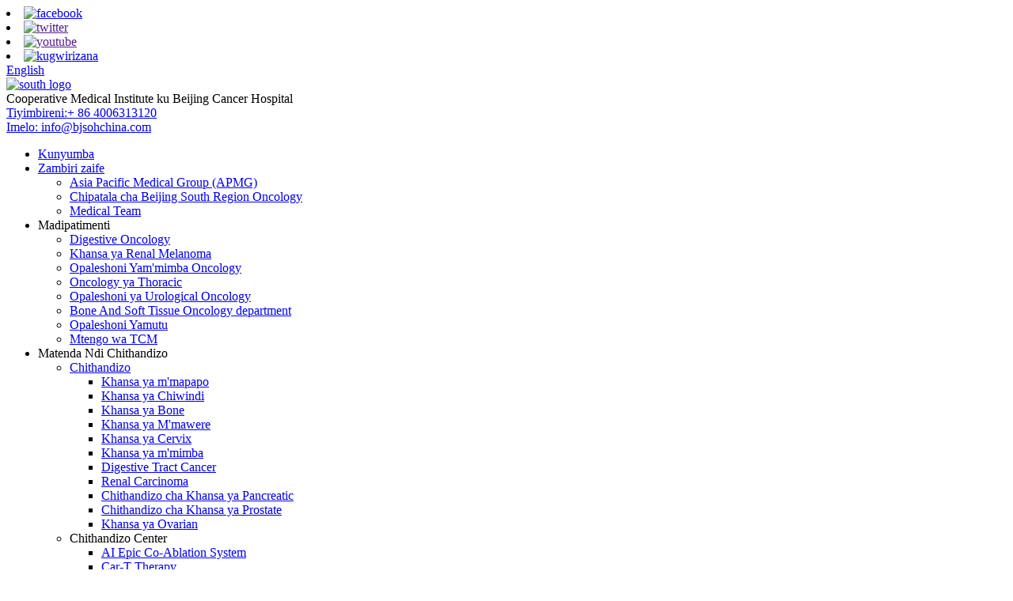

--- FILE ---
content_type: text/html
request_url: http://ny.bjsohchina.com/bowel-cancer/
body_size: 9630
content:
<!DOCTYPE html> <html dir="ltr" lang="ny"> <head> <meta charset="UTF-8"/> <title>Opanga Khansa Yam&#39;mimba - China Bowel Cancer Factory &amp; Suppliers</title> <meta http-equiv="Content-Type" content="text/html; charset=UTF-8" /> <meta name="viewport" content="width=device-width,initial-scale=1,minimum-scale=1,maximum-scale=1,user-scalable=no"> <link rel="apple-touch-icon-precomposed" href=""> <meta name="format-detection" content="telephone=no"> <meta name="apple-mobile-web-app-capable" content="yes"> <meta name="apple-mobile-web-app-status-bar-style" content="black"> <link href="//cdn.globalso.com/bjsohchina/style/global/style.css" rel="stylesheet" onload="this.onload=null;this.rel='stylesheet'"> <link href="//cdn.globalso.com/bjsohchina/style/public/public.css" rel="stylesheet" onload="this.onload=null;this.rel='stylesheet'">   <link rel="shortcut icon" href="//cdn.globalso.com/bjsohchina/ico1.png" /> <meta name="description" content="Mukuyang'ana ogulitsa odalirika a Bowel Cancer ku China?Osayang'ananso kwina kuposa kampani yathu!Timapereka zinthu zapamwamba kwambiri zomwe zimakwaniritsa zosowa zanu zonse.Lumikizanani nafe lero kuti mudziwe zambiri." /> <meta name="keywords" content="Zizindikiro za khansa ya m&#39;mimba, kuyezetsa khansa ya m&#39;mimba, zomwe zimayambitsa khansa ya m&#39;mimba, chithandizo cha khansa ya m&#39;mimba, Khansa ya m&#39;matumbo, Kuzindikira khansa ya m&#39;mimba, kupewa khansa ya m&#39;matumbo, kuyezetsa khansa ya m&#39;mimba" />  <link rel="canonical" href="https://www.bjsohchina.com/bowel-cancer/" />  <link href="//cdn.globalso.com/hide_search.css" rel="stylesheet"/><link href="//www.bjsohchina.com/style/ny.html.css" rel="stylesheet"/></head>  <body> <section class="container"> <header class="head-wrapper">   <nav class="topbar">     <section class="layout">       <div class="gm-sep head-social">                 <li><a target="_blank" href="http://www.facebook.com/BeijingSOH"><img src="//cdn.globalso.com/bjsohchina/69fb1f7b.png" alt="facebook"></a></li>                 <li><a target="_blank" href=""><img src="//cdn.globalso.com/bjsohchina/2c8310c2.png" alt="twitter"></a></li>                 <li><a target="_blank" href=""><img src="//cdn.globalso.com/bjsohchina/e8178ea0.png" alt="youtube"></a></li>                 <li><a target="_blank" href="https://www.instagram.com/info.bjsoh/"><img src="//cdn.globalso.com/bjsohchina/linnk.png" alt="kugwirizana"></a></li>               </div>       <div class="change-language ensemble">   <div class="change-language-info">     <div class="change-language-title medium-title">        <div class="language-flag language-flag-en"><a href="https://www.bjsohchina.com/"><b class="country-flag"></b><span>English</span> </a></div>        <b class="language-icon"></b>      </div> 	<div class="change-language-cont sub-content">         <div class="empty"></div>     </div>   </div> </div> <!--theme060-->    </section>   </nav>   <section class="header">     <section class="layout">       <div class="logo"> <a href="/">                 <img src="//cdn.globalso.com/bjsohchina/south-logo.png" alt="south logo">                 </a>         <div class="company-sologn">Cooperative Medical Institute ku Beijing Cancer Hospital</div>         </div>                <div class="gm-sep head-contact">                <div class="head-phone"><a href="tel:+86 4006313120">Tiyimbireni:<span>+ 86 4006313120</span></a></div>         <div class="head-email"><a href="mailto:info@bjsohchina.com" class="add_email121">Imelo:<span>           info@bjsohchina.com          </span></a></div>       </div>     </section>   </section>   <nav class="nav-bar">     <section class="nav-wrap">       <ul class="nav">         <li class="menu-item menu-item-type-custom menu-item-object-custom menu-item-293"><a href="/">Kunyumba</a></li> <li class="menu-item menu-item-type-post_type menu-item-object-page menu-item-1657"><a href="/beijing-south-region-oncology-hospital/">Zambiri zaife</a> <ul class="sub-menu"> 	<li class="menu-item menu-item-type-post_type menu-item-object-page menu-item-1210"><a href="/asia-pacific-medical-groupapmg/">Asia Pacific Medical Group (APMG)</a></li> 	<li class="menu-item menu-item-type-post_type menu-item-object-page menu-item-1211"><a href="/beijing-south-region-oncology-hospital/">Chipatala cha Beijing South Region Oncology</a></li> 	<li class="menu-item menu-item-type-taxonomy menu-item-object-team_catalog menu-item-1893"><a href="/team_catalog/medical-team/">Medical Team</a></li> </ul> </li> <li class="menu-item menu-item-type-custom menu-item-object-custom menu-item-1881"><a>Madipatimenti</a> <ul class="sub-menu"> 	<li class="menu-item menu-item-type-post_type menu-item-object-page menu-item-1882"><a href="/departments/digestive-oncology/">Digestive Oncology</a></li> 	<li class="menu-item menu-item-type-post_type menu-item-object-page menu-item-1883"><a href="/departments/renal-cancer-melanoma/">Khansa ya Renal Melanoma</a></li> 	<li class="menu-item menu-item-type-post_type menu-item-object-page menu-item-1884"><a href="/departments/gastrointestinal-oncology-surgery/">Opaleshoni Yam&#39;mimba Oncology</a></li> 	<li class="menu-item menu-item-type-post_type menu-item-object-page menu-item-1885"><a href="/departments/thoracic-oncology/">Oncology ya Thoracic</a></li> 	<li class="menu-item menu-item-type-post_type menu-item-object-page menu-item-1886"><a href="/departments/urological-oncology-surgery/">Opaleshoni ya Urological Oncology</a></li> 	<li class="menu-item menu-item-type-post_type menu-item-object-page menu-item-1887"><a href="/departments/bone-and-soft-tissue-oncology-department/">Bone And Soft Tissue Oncology department</a></li> 	<li class="menu-item menu-item-type-post_type menu-item-object-page menu-item-1888"><a href="/departments/head-neck-surgery/">Opaleshoni Yamutu</a></li> 	<li class="menu-item menu-item-type-post_type menu-item-object-page menu-item-1889"><a href="/departments/tcms/">Mtengo wa TCM</a></li> </ul> </li> <li class="nav_hover menu-item menu-item-type-custom menu-item-object-custom current-menu-ancestor menu-item-2096"><a>Matenda Ndi Chithandizo</a> <ul class="sub-menu"> 	<li class="menu-item menu-item-type-taxonomy menu-item-object-category current-category-ancestor current-menu-ancestor current-menu-parent current-category-parent menu-item-2014"><a href="/products/">Chithandizo</a> 	<ul class="sub-menu"> 		<li class="menu-item menu-item-type-taxonomy menu-item-object-category menu-item-2021"><a href="/lung-cancer/">Khansa ya m&#39;mapapo</a></li> 		<li class="menu-item menu-item-type-taxonomy menu-item-object-category menu-item-2020"><a href="/liver-cancer/">Khansa ya Chiwindi</a></li> 		<li class="menu-item menu-item-type-taxonomy menu-item-object-category menu-item-2015"><a href="/bone-cancer/">Khansa ya Bone</a></li> 		<li class="menu-item menu-item-type-taxonomy menu-item-object-category menu-item-2017"><a href="/breast-cancer/">Khansa ya M&#39;mawere</a></li> 		<li class="menu-item menu-item-type-taxonomy menu-item-object-category menu-item-2018"><a href="/cervix-cancer/">Khansa ya Cervix</a></li> 		<li class="menu-item menu-item-type-taxonomy menu-item-object-category nav-current menu-item-2016"><a href="/bowel-cancer/">Khansa ya m&#39;mimba</a></li> 		<li class="menu-item menu-item-type-taxonomy menu-item-object-category menu-item-2019"><a href="/digestive-tract-cancer/">Digestive Tract Cancer</a></li> 		<li class="menu-item menu-item-type-taxonomy menu-item-object-category menu-item-2024"><a href="/renal-carcinoma/">Renal Carcinoma</a></li> 		<li class="menu-item menu-item-type-taxonomy menu-item-object-category menu-item-2124"><a href="/pancreatic-cancer-treatment/">Chithandizo cha Khansa ya Pancreatic</a></li> 		<li class="menu-item menu-item-type-taxonomy menu-item-object-category menu-item-2125"><a href="/prostate-cancer-treatment/">Chithandizo cha Khansa ya Prostate</a></li> 		<li class="menu-item menu-item-type-taxonomy menu-item-object-category menu-item-2133"><a href="/ovarian-cancer/">Khansa ya Ovarian</a></li> 	</ul> </li> 	<li class="menu-item menu-item-type-custom menu-item-object-custom menu-item-2074"><a>Chithandizo Center</a> 	<ul class="sub-menu"> 		<li class="menu-item menu-item-type-post_type menu-item-object-page menu-item-2085"><a href="/ai-epic-co-ablation-system/">AI Epic Co-Ablation System</a></li> 		<li class="menu-item menu-item-type-post_type menu-item-object-page menu-item-2073"><a href="/car-t-therapy/">Car-T Therapy</a></li> 		<li class="menu-item menu-item-type-post_type menu-item-object-page menu-item-2086"><a href="/hifu-ablation/">HIFU Ablation</a></li> 		<li class="menu-item menu-item-type-post_type menu-item-object-page menu-item-2087"><a href="/hyperthermia/">Hyperthermia</a></li> 		<li class="menu-item menu-item-type-post_type menu-item-object-page menu-item-2088"><a href="/microwave-ablation/">Kusintha kwa Microwave</a></li> 	</ul> </li> </ul> </li> <li class="menu-item menu-item-type-taxonomy menu-item-object-news_catalog menu-item-1540"><a href="/news_catalog/case-studies/">Maphunziro a Nkhani</a> <ul class="sub-menu"> 	<li class="menu-item menu-item-type-taxonomy menu-item-object-news_catalog menu-item-2239"><a href="/news_catalog/case-studies/">Maphunziro a Nkhani</a></li> 	<li class="menu-item menu-item-type-taxonomy menu-item-object-news_catalog menu-item-2240"><a href="/news_catalog/news/">Nkhani</a></li> 	<li class="menu-item menu-item-type-taxonomy menu-item-object-news_catalog menu-item-2241"><a href="/news_catalog/life-style/">Life Style</a></li> 	<li class="menu-item menu-item-type-taxonomy menu-item-object-news_catalog menu-item-2457"><a href="/news_catalog/science-articles/">Nkhani za Sayansi</a></li> </ul> </li> <li class="menu-item menu-item-type-post_type menu-item-object-page menu-item-865"><a href="/faqs/">FAQs</a></li> <li class="menu-item menu-item-type-custom menu-item-object-custom menu-item-1661"><a>Lumikizanani nafe</a> <ul class="sub-menu"> 	<li class="menu-item menu-item-type-post_type menu-item-object-page menu-item-1659"><a href="/contact-us/international-agents/">Othandizira Padziko Lonse</a></li> 	<li class="menu-item menu-item-type-post_type menu-item-object-page menu-item-1660"><a href="/contact-us/beijing-southoncology-international-hospital/">Chipatala cha Beijing South Region Oncology</a></li> </ul> </li>       </ul>       <section class="head-search-wrap wrap-hide">         <section class="head-search">           <form  action="/search.php" method="get">             <input class="search-ipt" type="text" placeholder="Enter Keywords..." name="s" id="s" />             <input type="hidden" name="cat" value="490"/>             <input class="search-btn" type="submit" id="searchsubmit" value="" />           </form>         </section>         <span class="search-title"></span> </section>     </section>   </nav> </header> <section class="layout">     	<nav class="path-bar">           <ul class="path-nav">              <li> <a itemprop="breadcrumb" href="/">Kunyumba</a></li><li> <a itemprop="breadcrumb" href="/products/" title="Treatments">Chithandizo</a> </li><li> <a href="#">Khansa ya m&#39;mimba</a></li>           </ul>        </nav> </section> <section class="page-layout"> 	      <section class="layout">     	 <aside class="aside">            <section class="side-widget">              <div class="side-tit-bar">                 <h4 class="side-tit">Magulu</h4>              </div>              <div class="side-cate side-hide">                 <ul class="side-cate-menu">                <li class="menu-item menu-item-type-taxonomy menu-item-object-category menu-item-2034"><a href="/lung-cancer/">Khansa ya m&#39;mapapo</a></li> <li class="menu-item menu-item-type-taxonomy menu-item-object-category menu-item-2033"><a href="/liver-cancer/">Khansa ya Chiwindi</a></li> <li class="menu-item menu-item-type-taxonomy menu-item-object-category menu-item-2028"><a href="/bone-cancer/">Khansa ya Bone</a></li> <li class="menu-item menu-item-type-taxonomy menu-item-object-category menu-item-2030"><a href="/breast-cancer/">Khansa ya M&#39;mawere</a></li> <li class="menu-item menu-item-type-taxonomy menu-item-object-category menu-item-2031"><a href="/cervix-cancer/">Khansa ya Cervix</a></li> <li class="menu-item menu-item-type-taxonomy menu-item-object-category nav-current menu-item-2029"><a href="/bowel-cancer/">Khansa ya m&#39;mimba</a></li> <li class="menu-item menu-item-type-taxonomy menu-item-object-category menu-item-2032"><a href="/digestive-tract-cancer/">Digestive Tract Cancer</a></li> <li class="menu-item menu-item-type-taxonomy menu-item-object-category menu-item-2037"><a href="/renal-carcinoma/">Renal Carcinoma</a></li> <li class="menu-item menu-item-type-taxonomy menu-item-object-category menu-item-2126"><a href="/pancreatic-cancer-treatment/">Chithandizo cha Khansa ya Pancreatic</a></li> <li class="menu-item menu-item-type-taxonomy menu-item-object-category menu-item-2127"><a href="/prostate-cancer-treatment/">Chithandizo cha Khansa ya Prostate</a></li> <li class="menu-item menu-item-type-taxonomy menu-item-object-category menu-item-2134"><a href="/ovarian-cancer/">Khansa ya Ovarian</a></li>                 </ul>              </div>           </section>  		  <section class="side-widget">              <div class="side-tit-bar">                 <h4 class="side-tit">Zamgululi</h4>              </div>              <section class="products-scroll-list-wrap side-hide">              	<a href="javascript:" class="products-scroll-btn-prev"><b></b></a>                  <div class="products-scroll-list">                     <ul>                        <li>                           <a href="/liver-cancer-product/"><img src="//cdn.globalso.com/bjsohchina/Liver-Cancer-300x300.jpg" alt="Khansa ya Chiwindi"></a>                           <div class="pd-info">                                <div class="pd-name"><a href="/liver-cancer-product/">Khansa ya Chiwindi</a></div>                           </div>                        </li>                        <li>                           <a href="/lung-cancer-product/"><img src="//cdn.globalso.com/bjsohchina/Lung-Cancer-300x300.jpg" alt="Khansa ya m&#39;mapapo"></a>                           <div class="pd-info">                                <div class="pd-name"><a href="/lung-cancer-product/">Khansa ya m&#39;mapapo</a></div>                           </div>                        </li>                        <li>                           <a href="/carcinomaofrectum-product/"><img src="//cdn.globalso.com/bjsohchina/Bowel-Cancer-300x300.jpg" alt="Carcinomaofrectum"></a>                           <div class="pd-info">                                <div class="pd-name"><a href="/carcinomaofrectum-product/">Carcinomaofrectum</a></div>                           </div>                        </li>                        <li>                           <a href="/digestive-tract-cancer-product/"><img src="//cdn.globalso.com/bjsohchina/Digestive-Tract-Cancer-300x300.jpg" alt="Digestive Tract Cancer"></a>                           <div class="pd-info">                                <div class="pd-name"><a href="/digestive-tract-cancer-product/">Digestive Tract Cancer</a></div>                           </div>                        </li>                                        </ul>                   </div>                  <a href="javascript:" class="products-scroll-btn-next"><b></b></a>               </section>            </section>   		    	  </aside>       <section class="main">       <div class="main-tit-bar">          <h1 class="title">Khansa ya m&#39;mimba</h1>       </div>          <section class="product-list">       <ul class="product_list_items">    <li class="product_list_item">             <figure>               <span class="item_img"><img src="//cdn.globalso.com/bjsohchina/Bowel-Cancer-300x300.jpg" alt="Carcinomaofrectum"><a href="/carcinomaofrectum-product/" title="Carcinomaofrectum"></a> </span>               <figcaption> 			  <div class="item_information">                      <h3 class="item_title"><a href="/carcinomaofrectum-product/" title="Carcinomaofrectum">Carcinomaofrectum</a></h3>                 <div class="item_info"><p><span style="font-size: medium;">Carcinomaofrectum imatchedwa khansa yapakhungu, ndi chotupa choyipa chofala m'matumbo am'mimba, zomwe zimachitika ndi khansa ya m'mimba ndi zam'mimba, ndiye gawo lofala kwambiri la khansa yapakhungu (pafupifupi 60%).Odwala ambiri ali ndi zaka zopitilira 40, ndipo pafupifupi 15% ali ndi zaka zosakwana 30.Amuna ndi ofala kwambiri, chiŵerengero cha mwamuna ndi mkazi ndi 2-3: 1 malinga ndi kuwonetsetsa kwachipatala, amapezeka kuti mbali ya khansa yamtundu wamtundu imachokera ku polyps kapena schistosomiasis;kutupa kosatha kwa matumbo, ena angayambitse khansa;Zakudya zamafuta ambiri komanso zamapuloteni zimapangitsa kuchuluka kwa cholic acid katulutsidwe, chotsiriziracho chimawola mu unsaturated polycyclic hydrocarbons ndi matumbo a anaerobes, omwe angayambitsenso khansa.</span></p> </div>                 </div>                 <div class="product_btns">                   <a href="javascript:" class="priduct_btn_inquiry add_email12">kufunsa</a><a href="/carcinomaofrectum-product/" class="priduct_btn_detail">zambiri</a>                 </div>               </figcaption>             </figure>           </li>          </ul>                                    </section>            <section class="page-bar">          <div class="pages"></div>       </section>    </section>   </section> </section> <footer class="foot-wrapper">         	<section class="layout">                    	<section class="gm-sep foot-items">                 	                 	<section class="foot-item foot-item-hide  foot-item-inquiry">                         <h2 class="foot-tit">Kufunsira kwa Pricelist</h2>                         <div class="foot-cont">                         <div class="subscribe">                                <p>Kuti mufunse za malonda athu kapena mitengo yamtengo wapatali, chonde tisiyeni imelo ndipo tidzalumikizana mkati mwa maola 24.</p>                                 <div class="subscribe-form">                                    <a class="email inquiryfoot" href="javascript:" onclick="showMsgPop();">Kufunsira kwa Pricelist</a>                                 </div>                             </div>                          </div>                      </section>                     <section class="foot-item foot-item-hide  foot-item-contact">                         <h2 class="foot-tit">Contact Info</h2>                         <div class="foot-cont">                         	<ul class="contact">                             <li class="foot-addr">No.2 Yu Cai Lu, Xi Hong Men Zhen, Da Xing District, Beijing, China</li>                    <li class="foot-phone">Nambala Yafoni: +86 4006313120</li>                       <li class="foot-phone">Vicky, Chingerezi: +86 13911078096</li>                <li class="foot-phone">Sharon, Chingerezi: + 86 17310198362</li>                    <li class="foot-email">Imelo:<a href="mailto:info@bjsohchina.com" class="add_email121">info@bjsohchina.com</a></li>                                                                                             </ul>                             <div class="gm-sep head-social footer_sns">                 <li><a target="_blank" href="http://www.facebook.com/BeijingSOH"><img src="//cdn.globalso.com/bjsohchina/69fb1f7b.png" alt="facebook"></a></li>                 <li><a target="_blank" href=""><img src="//cdn.globalso.com/bjsohchina/2c8310c2.png" alt="twitter"></a></li>                 <li><a target="_blank" href=""><img src="//cdn.globalso.com/bjsohchina/e8178ea0.png" alt="youtube"></a></li>                 <li><a target="_blank" href="https://www.instagram.com/info.bjsoh/"><img src="//cdn.globalso.com/bjsohchina/linnk.png" alt="kugwirizana"></a></li>               </div>                                                      </div>                                              </section>                     <section class="foot-item foot-item-hide  foot-item-news">                         <h2 class="foot-tit">Nkhani zaposachedwa</h2>                         <div class="foot-cont">                        <div class="news-slides"></div>                         	<ul class="news-content">                                                             <li class="container-item foot-news-item">                                    <div class="item-wrap">                                       <div class="news-cont-info">                                       	<h3 class="news-cont-title"><a href="/news/a-sign-of-cancer-one-should-not-neglect-difficulty-swallowing/">Chizindikiro cha khansa chomwe munthu sayenera kuchinyalanyaza: ...</a></h3>                                         <span class="news-cont-time">09-22-2023</span>                                         <div class="news-cont-text">Zizindikiro zatsopano za vuto lakumeza kapena kumverera ngati chakudya chikukumirani pakhosi panu kungakhale kuda nkhawa.Kumeza ndi njira yomwe anthu amachita mwachibadwa komanso mosaganizira.Mukufuna kudziwa chifukwa chake ndi ...</div>                                       </div>                                      </div>                                 </li>                                                                  <li class="container-item foot-news-item">                                    <div class="item-wrap">                                       <div class="news-cont-info">                                       	<h3 class="news-cont-title"><a href="/news/generation-of-a-novel-immune-related-lncrna-based-signature-to-identify-high-and-low-risk-pancreatic-adenocarcinoma-patients-bmc-gastroenterology/">Kubadwa kwa Novel-Related Immune LncR...</a></h3>                                         <span class="news-cont-time">09-22-2023</span>                                         <div class="news-cont-text">Khansara ya Pancreatic ndi imodzi mwazotupa zakupha kwambiri padziko lonse lapansi zomwe sizikudziwika bwino.Chifukwa chake, njira yolosera yolondola ndiyofunikira kuti muzindikire odwala omwe ali pachiwopsezo chachikulu cha khansa ya pancreatic ...</div>                                       </div>                                      </div>                                 </li>                                                                  <li class="container-item foot-news-item">                                    <div class="item-wrap">                                       <div class="news-cont-info">                                       	<h3 class="news-cont-title"><a href="/news/neoadjuvant-chemotherapy-and-upfront-surgery-for-resectable-pancreatic-cancer/">Neoadjuvant chemotherapy komanso opaleshoni yam&#39;tsogolo ...</a></h3>                                         <span class="news-cont-time">09-22-2023</span>                                         <div class="news-cont-text">CHICAGO-Neoadjuvant chemotherapy sichingafanane ndi opareshoni yam'tsogolo kuti apulumuke khansa yapancreatic yotuluka, mayeso ang'onoang'ono osasinthika akuwonetsa.Mosayembekezeka, odwala...</div>                                       </div>                                      </div>                                 </li>                                                               </ul>                              </div>                                       </section>         			                                    </section>                </section> 	             <section class="footer">               	 <section class="layout">                                          <div class="copyright">© Copyright - 2010-2023: Ufulu Onse Ndiwotetezedwa.<script type="text/javascript" src="//www.globalso.site/livechat.js"></script>                   <a href="/sitemap.xml">Mapu atsamba</a> - <a href="/">AMP Mobile</a> <br><a href='/china-x-ray-and-mammogram-x-ray/' title='China X-ray and Mammogram X-ray'>China X-ray ndi Mammogram X-ray</a>,  <a href='/cancer-cell/' title='Cancer Cell'>Selo la Cancer</a>,  <a href='/ltd/' title='Ltd.'>Ltd.</a>,  <a href='/cancer/' title='Cancer'>Khansa</a>,  <a href='/colorectal-cancer/' title='Colorectal Cancer'>Kansa ya Colorectal</a>,  <a href='/rectal-cancer/' title='Rectal Cancer'>Khansa ya Rectal</a>,                      </div>                   </section>               </section>     </footer>    	      	                                              <aside class="scrollsidebar" id="scrollsidebar">    <section class="side_content">     <div class="side_list">     	<header class="hd"><img src="//cdn.globalso.com/title_pic.png" alt="Zolemba pa intaneti"/></header>         <div class="cont"> 		<li><a class="email" href="javascript:" onclick="showMsgPop();">Tumizani Imelo</a></li>  	     </div> 		                       <div class="side_title"><a  class="close_btn"><span>x</span></a></div>     </div>   </section>   <div class="show_btn"></div> </aside>             <section class="inquiry-pop-bd">            <section class="inquiry-pop">                 <i class="ico-close-pop" onclick="hideMsgPop();"></i>  <script type="text/javascript" src="//www.globalso.site/form.js"></script>            </section> </section> <script type="text/javascript" src="//cdn.globalso.com/bjsohchina/style/global/js/jquery.min.js"></script> <script type="text/javascript" src="//cdn.globalso.com/bjsohchina/style/global/js/common.js"></script> <script type="text/javascript" src="//cdn.globalso.com/bjsohchina/style/public/public.js"></script> <!--[if lt IE 9]> <script src="//cdn.globalso.com/bjsohchina/style/global/js/html5.js"></script> <![endif]--> </section>  <script type="text/javascript">

if(typeof jQuery == 'undefined' || typeof jQuery.fn.on == 'undefined') {
	document.write('<script src="https://www.bjsohchina.com/wp-content/plugins/bb-plugin/js/jquery.js"><\/script>');
	document.write('<script src="https://www.bjsohchina.com/wp-content/plugins/bb-plugin/js/jquery.migrate.min.js"><\/script>');
}

</script><ul class="prisna-wp-translate-seo" id="prisna-translator-seo"><li class="language-flag language-flag-en"><a href="https://www.bjsohchina.com/bowel-cancer/" title="English" target="_blank"><b class="country-flag"></b><span>English</span></a></li><li class="language-flag language-flag-fr"><a href="http://fr.bjsohchina.com/bowel-cancer/" title="French" target="_blank"><b class="country-flag"></b><span>French</span></a></li><li class="language-flag language-flag-de"><a href="http://de.bjsohchina.com/bowel-cancer/" title="German" target="_blank"><b class="country-flag"></b><span>German</span></a></li><li class="language-flag language-flag-pt"><a href="http://pt.bjsohchina.com/bowel-cancer/" title="Portuguese" target="_blank"><b class="country-flag"></b><span>Portuguese</span></a></li><li class="language-flag language-flag-es"><a href="http://es.bjsohchina.com/bowel-cancer/" title="Spanish" target="_blank"><b class="country-flag"></b><span>Spanish</span></a></li><li class="language-flag language-flag-ru"><a href="http://ru.bjsohchina.com/bowel-cancer/" title="Russian" target="_blank"><b class="country-flag"></b><span>Russian</span></a></li><li class="language-flag language-flag-ja"><a href="http://ja.bjsohchina.com/bowel-cancer/" title="Japanese" target="_blank"><b class="country-flag"></b><span>Japanese</span></a></li><li class="language-flag language-flag-ko"><a href="http://ko.bjsohchina.com/bowel-cancer/" title="Korean" target="_blank"><b class="country-flag"></b><span>Korean</span></a></li><li class="language-flag language-flag-ar"><a href="http://ar.bjsohchina.com/bowel-cancer/" title="Arabic" target="_blank"><b class="country-flag"></b><span>Arabic</span></a></li><li class="language-flag language-flag-ga"><a href="http://ga.bjsohchina.com/bowel-cancer/" title="Irish" target="_blank"><b class="country-flag"></b><span>Irish</span></a></li><li class="language-flag language-flag-el"><a href="http://el.bjsohchina.com/bowel-cancer/" title="Greek" target="_blank"><b class="country-flag"></b><span>Greek</span></a></li><li class="language-flag language-flag-tr"><a href="http://tr.bjsohchina.com/bowel-cancer/" title="Turkish" target="_blank"><b class="country-flag"></b><span>Turkish</span></a></li><li class="language-flag language-flag-it"><a href="http://it.bjsohchina.com/bowel-cancer/" title="Italian" target="_blank"><b class="country-flag"></b><span>Italian</span></a></li><li class="language-flag language-flag-da"><a href="http://da.bjsohchina.com/bowel-cancer/" title="Danish" target="_blank"><b class="country-flag"></b><span>Danish</span></a></li><li class="language-flag language-flag-ro"><a href="http://ro.bjsohchina.com/bowel-cancer/" title="Romanian" target="_blank"><b class="country-flag"></b><span>Romanian</span></a></li><li class="language-flag language-flag-id"><a href="http://id.bjsohchina.com/bowel-cancer/" title="Indonesian" target="_blank"><b class="country-flag"></b><span>Indonesian</span></a></li><li class="language-flag language-flag-cs"><a href="http://cs.bjsohchina.com/bowel-cancer/" title="Czech" target="_blank"><b class="country-flag"></b><span>Czech</span></a></li><li class="language-flag language-flag-af"><a href="http://af.bjsohchina.com/bowel-cancer/" title="Afrikaans" target="_blank"><b class="country-flag"></b><span>Afrikaans</span></a></li><li class="language-flag language-flag-sv"><a href="http://sv.bjsohchina.com/bowel-cancer/" title="Swedish" target="_blank"><b class="country-flag"></b><span>Swedish</span></a></li><li class="language-flag language-flag-pl"><a href="http://pl.bjsohchina.com/bowel-cancer/" title="Polish" target="_blank"><b class="country-flag"></b><span>Polish</span></a></li><li class="language-flag language-flag-eu"><a href="http://eu.bjsohchina.com/bowel-cancer/" title="Basque" target="_blank"><b class="country-flag"></b><span>Basque</span></a></li><li class="language-flag language-flag-ca"><a href="http://ca.bjsohchina.com/bowel-cancer/" title="Catalan" target="_blank"><b class="country-flag"></b><span>Catalan</span></a></li><li class="language-flag language-flag-eo"><a href="http://eo.bjsohchina.com/bowel-cancer/" title="Esperanto" target="_blank"><b class="country-flag"></b><span>Esperanto</span></a></li><li class="language-flag language-flag-hi"><a href="http://hi.bjsohchina.com/bowel-cancer/" title="Hindi" target="_blank"><b class="country-flag"></b><span>Hindi</span></a></li><li class="language-flag language-flag-lo"><a href="http://lo.bjsohchina.com/bowel-cancer/" title="Lao" target="_blank"><b class="country-flag"></b><span>Lao</span></a></li><li class="language-flag language-flag-sq"><a href="http://sq.bjsohchina.com/bowel-cancer/" title="Albanian" target="_blank"><b class="country-flag"></b><span>Albanian</span></a></li><li class="language-flag language-flag-am"><a href="http://am.bjsohchina.com/bowel-cancer/" title="Amharic" target="_blank"><b class="country-flag"></b><span>Amharic</span></a></li><li class="language-flag language-flag-hy"><a href="http://hy.bjsohchina.com/bowel-cancer/" title="Armenian" target="_blank"><b class="country-flag"></b><span>Armenian</span></a></li><li class="language-flag language-flag-az"><a href="http://az.bjsohchina.com/bowel-cancer/" title="Azerbaijani" target="_blank"><b class="country-flag"></b><span>Azerbaijani</span></a></li><li class="language-flag language-flag-be"><a href="http://be.bjsohchina.com/bowel-cancer/" title="Belarusian" target="_blank"><b class="country-flag"></b><span>Belarusian</span></a></li><li class="language-flag language-flag-bn"><a href="http://bn.bjsohchina.com/bowel-cancer/" title="Bengali" target="_blank"><b class="country-flag"></b><span>Bengali</span></a></li><li class="language-flag language-flag-bs"><a href="http://bs.bjsohchina.com/bowel-cancer/" title="Bosnian" target="_blank"><b class="country-flag"></b><span>Bosnian</span></a></li><li class="language-flag language-flag-bg"><a href="http://bg.bjsohchina.com/bowel-cancer/" title="Bulgarian" target="_blank"><b class="country-flag"></b><span>Bulgarian</span></a></li><li class="language-flag language-flag-ceb"><a href="http://ceb.bjsohchina.com/bowel-cancer/" title="Cebuano" target="_blank"><b class="country-flag"></b><span>Cebuano</span></a></li><li class="language-flag language-flag-ny"><a href="http://ny.bjsohchina.com/bowel-cancer/" title="Chichewa" target="_blank"><b class="country-flag"></b><span>Chichewa</span></a></li><li class="language-flag language-flag-co"><a href="http://co.bjsohchina.com/bowel-cancer/" title="Corsican" target="_blank"><b class="country-flag"></b><span>Corsican</span></a></li><li class="language-flag language-flag-hr"><a href="http://hr.bjsohchina.com/bowel-cancer/" title="Croatian" target="_blank"><b class="country-flag"></b><span>Croatian</span></a></li><li class="language-flag language-flag-nl"><a href="http://nl.bjsohchina.com/bowel-cancer/" title="Dutch" target="_blank"><b class="country-flag"></b><span>Dutch</span></a></li><li class="language-flag language-flag-et"><a href="http://et.bjsohchina.com/bowel-cancer/" title="Estonian" target="_blank"><b class="country-flag"></b><span>Estonian</span></a></li><li class="language-flag language-flag-tl"><a href="http://tl.bjsohchina.com/bowel-cancer/" title="Filipino" target="_blank"><b class="country-flag"></b><span>Filipino</span></a></li><li class="language-flag language-flag-fi"><a href="http://fi.bjsohchina.com/bowel-cancer/" title="Finnish" target="_blank"><b class="country-flag"></b><span>Finnish</span></a></li><li class="language-flag language-flag-fy"><a href="http://fy.bjsohchina.com/bowel-cancer/" title="Frisian" target="_blank"><b class="country-flag"></b><span>Frisian</span></a></li><li class="language-flag language-flag-gl"><a href="http://gl.bjsohchina.com/bowel-cancer/" title="Galician" target="_blank"><b class="country-flag"></b><span>Galician</span></a></li><li class="language-flag language-flag-ka"><a href="http://ka.bjsohchina.com/bowel-cancer/" title="Georgian" target="_blank"><b class="country-flag"></b><span>Georgian</span></a></li><li class="language-flag language-flag-gu"><a href="http://gu.bjsohchina.com/bowel-cancer/" title="Gujarati" target="_blank"><b class="country-flag"></b><span>Gujarati</span></a></li><li class="language-flag language-flag-ht"><a href="http://ht.bjsohchina.com/bowel-cancer/" title="Haitian" target="_blank"><b class="country-flag"></b><span>Haitian</span></a></li><li class="language-flag language-flag-ha"><a href="http://ha.bjsohchina.com/bowel-cancer/" title="Hausa" target="_blank"><b class="country-flag"></b><span>Hausa</span></a></li><li class="language-flag language-flag-haw"><a href="http://haw.bjsohchina.com/bowel-cancer/" title="Hawaiian" target="_blank"><b class="country-flag"></b><span>Hawaiian</span></a></li><li class="language-flag language-flag-iw"><a href="http://iw.bjsohchina.com/bowel-cancer/" title="Hebrew" target="_blank"><b class="country-flag"></b><span>Hebrew</span></a></li><li class="language-flag language-flag-hmn"><a href="http://hmn.bjsohchina.com/bowel-cancer/" title="Hmong" target="_blank"><b class="country-flag"></b><span>Hmong</span></a></li><li class="language-flag language-flag-hu"><a href="http://hu.bjsohchina.com/bowel-cancer/" title="Hungarian" target="_blank"><b class="country-flag"></b><span>Hungarian</span></a></li><li class="language-flag language-flag-is"><a href="http://is.bjsohchina.com/bowel-cancer/" title="Icelandic" target="_blank"><b class="country-flag"></b><span>Icelandic</span></a></li><li class="language-flag language-flag-ig"><a href="http://ig.bjsohchina.com/bowel-cancer/" title="Igbo" target="_blank"><b class="country-flag"></b><span>Igbo</span></a></li><li class="language-flag language-flag-jw"><a href="http://jw.bjsohchina.com/bowel-cancer/" title="Javanese" target="_blank"><b class="country-flag"></b><span>Javanese</span></a></li><li class="language-flag language-flag-kn"><a href="http://kn.bjsohchina.com/bowel-cancer/" title="Kannada" target="_blank"><b class="country-flag"></b><span>Kannada</span></a></li><li class="language-flag language-flag-kk"><a href="http://kk.bjsohchina.com/bowel-cancer/" title="Kazakh" target="_blank"><b class="country-flag"></b><span>Kazakh</span></a></li><li class="language-flag language-flag-km"><a href="http://km.bjsohchina.com/bowel-cancer/" title="Khmer" target="_blank"><b class="country-flag"></b><span>Khmer</span></a></li><li class="language-flag language-flag-ku"><a href="http://ku.bjsohchina.com/bowel-cancer/" title="Kurdish" target="_blank"><b class="country-flag"></b><span>Kurdish</span></a></li><li class="language-flag language-flag-ky"><a href="http://ky.bjsohchina.com/bowel-cancer/" title="Kyrgyz" target="_blank"><b class="country-flag"></b><span>Kyrgyz</span></a></li><li class="language-flag language-flag-la"><a href="http://la.bjsohchina.com/bowel-cancer/" title="Latin" target="_blank"><b class="country-flag"></b><span>Latin</span></a></li><li class="language-flag language-flag-lv"><a href="http://lv.bjsohchina.com/bowel-cancer/" title="Latvian" target="_blank"><b class="country-flag"></b><span>Latvian</span></a></li><li class="language-flag language-flag-lt"><a href="http://lt.bjsohchina.com/bowel-cancer/" title="Lithuanian" target="_blank"><b class="country-flag"></b><span>Lithuanian</span></a></li><li class="language-flag language-flag-lb"><a href="http://lb.bjsohchina.com/bowel-cancer/" title="Luxembou.." target="_blank"><b class="country-flag"></b><span>Luxembou..</span></a></li><li class="language-flag language-flag-mk"><a href="http://mk.bjsohchina.com/bowel-cancer/" title="Macedonian" target="_blank"><b class="country-flag"></b><span>Macedonian</span></a></li><li class="language-flag language-flag-mg"><a href="http://mg.bjsohchina.com/bowel-cancer/" title="Malagasy" target="_blank"><b class="country-flag"></b><span>Malagasy</span></a></li><li class="language-flag language-flag-ms"><a href="http://ms.bjsohchina.com/bowel-cancer/" title="Malay" target="_blank"><b class="country-flag"></b><span>Malay</span></a></li><li class="language-flag language-flag-ml"><a href="http://ml.bjsohchina.com/bowel-cancer/" title="Malayalam" target="_blank"><b class="country-flag"></b><span>Malayalam</span></a></li><li class="language-flag language-flag-mt"><a href="http://mt.bjsohchina.com/bowel-cancer/" title="Maltese" target="_blank"><b class="country-flag"></b><span>Maltese</span></a></li><li class="language-flag language-flag-mi"><a href="http://mi.bjsohchina.com/bowel-cancer/" title="Maori" target="_blank"><b class="country-flag"></b><span>Maori</span></a></li><li class="language-flag language-flag-mr"><a href="http://mr.bjsohchina.com/bowel-cancer/" title="Marathi" target="_blank"><b class="country-flag"></b><span>Marathi</span></a></li><li class="language-flag language-flag-mn"><a href="http://mn.bjsohchina.com/bowel-cancer/" title="Mongolian" target="_blank"><b class="country-flag"></b><span>Mongolian</span></a></li><li class="language-flag language-flag-my"><a href="http://my.bjsohchina.com/bowel-cancer/" title="Burmese" target="_blank"><b class="country-flag"></b><span>Burmese</span></a></li><li class="language-flag language-flag-ne"><a href="http://ne.bjsohchina.com/bowel-cancer/" title="Nepali" target="_blank"><b class="country-flag"></b><span>Nepali</span></a></li><li class="language-flag language-flag-no"><a href="http://no.bjsohchina.com/bowel-cancer/" title="Norwegian" target="_blank"><b class="country-flag"></b><span>Norwegian</span></a></li><li class="language-flag language-flag-ps"><a href="http://ps.bjsohchina.com/bowel-cancer/" title="Pashto" target="_blank"><b class="country-flag"></b><span>Pashto</span></a></li><li class="language-flag language-flag-fa"><a href="http://fa.bjsohchina.com/bowel-cancer/" title="Persian" target="_blank"><b class="country-flag"></b><span>Persian</span></a></li><li class="language-flag language-flag-pa"><a href="http://pa.bjsohchina.com/bowel-cancer/" title="Punjabi" target="_blank"><b class="country-flag"></b><span>Punjabi</span></a></li><li class="language-flag language-flag-sr"><a href="http://sr.bjsohchina.com/bowel-cancer/" title="Serbian" target="_blank"><b class="country-flag"></b><span>Serbian</span></a></li><li class="language-flag language-flag-st"><a href="http://st.bjsohchina.com/bowel-cancer/" title="Sesotho" target="_blank"><b class="country-flag"></b><span>Sesotho</span></a></li><li class="language-flag language-flag-si"><a href="http://si.bjsohchina.com/bowel-cancer/" title="Sinhala" target="_blank"><b class="country-flag"></b><span>Sinhala</span></a></li><li class="language-flag language-flag-sk"><a href="http://sk.bjsohchina.com/bowel-cancer/" title="Slovak" target="_blank"><b class="country-flag"></b><span>Slovak</span></a></li><li class="language-flag language-flag-sl"><a href="http://sl.bjsohchina.com/bowel-cancer/" title="Slovenian" target="_blank"><b class="country-flag"></b><span>Slovenian</span></a></li><li class="language-flag language-flag-so"><a href="http://so.bjsohchina.com/bowel-cancer/" title="Somali" target="_blank"><b class="country-flag"></b><span>Somali</span></a></li><li class="language-flag language-flag-sm"><a href="http://sm.bjsohchina.com/bowel-cancer/" title="Samoan" target="_blank"><b class="country-flag"></b><span>Samoan</span></a></li><li class="language-flag language-flag-gd"><a href="http://gd.bjsohchina.com/bowel-cancer/" title="Scots Gaelic" target="_blank"><b class="country-flag"></b><span>Scots Gaelic</span></a></li><li class="language-flag language-flag-sn"><a href="http://sn.bjsohchina.com/bowel-cancer/" title="Shona" target="_blank"><b class="country-flag"></b><span>Shona</span></a></li><li class="language-flag language-flag-sd"><a href="http://sd.bjsohchina.com/bowel-cancer/" title="Sindhi" target="_blank"><b class="country-flag"></b><span>Sindhi</span></a></li><li class="language-flag language-flag-su"><a href="http://su.bjsohchina.com/bowel-cancer/" title="Sundanese" target="_blank"><b class="country-flag"></b><span>Sundanese</span></a></li><li class="language-flag language-flag-sw"><a href="http://sw.bjsohchina.com/bowel-cancer/" title="Swahili" target="_blank"><b class="country-flag"></b><span>Swahili</span></a></li><li class="language-flag language-flag-tg"><a href="http://tg.bjsohchina.com/bowel-cancer/" title="Tajik" target="_blank"><b class="country-flag"></b><span>Tajik</span></a></li><li class="language-flag language-flag-ta"><a href="http://ta.bjsohchina.com/bowel-cancer/" title="Tamil" target="_blank"><b class="country-flag"></b><span>Tamil</span></a></li><li class="language-flag language-flag-te"><a href="http://te.bjsohchina.com/bowel-cancer/" title="Telugu" target="_blank"><b class="country-flag"></b><span>Telugu</span></a></li><li class="language-flag language-flag-th"><a href="http://th.bjsohchina.com/bowel-cancer/" title="Thai" target="_blank"><b class="country-flag"></b><span>Thai</span></a></li><li class="language-flag language-flag-uk"><a href="http://uk.bjsohchina.com/bowel-cancer/" title="Ukrainian" target="_blank"><b class="country-flag"></b><span>Ukrainian</span></a></li><li class="language-flag language-flag-ur"><a href="http://ur.bjsohchina.com/bowel-cancer/" title="Urdu" target="_blank"><b class="country-flag"></b><span>Urdu</span></a></li><li class="language-flag language-flag-uz"><a href="http://uz.bjsohchina.com/bowel-cancer/" title="Uzbek" target="_blank"><b class="country-flag"></b><span>Uzbek</span></a></li><li class="language-flag language-flag-vi"><a href="http://vi.bjsohchina.com/bowel-cancer/" title="Vietnamese" target="_blank"><b class="country-flag"></b><span>Vietnamese</span></a></li><li class="language-flag language-flag-cy"><a href="http://cy.bjsohchina.com/bowel-cancer/" title="Welsh" target="_blank"><b class="country-flag"></b><span>Welsh</span></a></li><li class="language-flag language-flag-xh"><a href="http://xh.bjsohchina.com/bowel-cancer/" title="Xhosa" target="_blank"><b class="country-flag"></b><span>Xhosa</span></a></li><li class="language-flag language-flag-yi"><a href="http://yi.bjsohchina.com/bowel-cancer/" title="Yiddish" target="_blank"><b class="country-flag"></b><span>Yiddish</span></a></li><li class="language-flag language-flag-yo"><a href="http://yo.bjsohchina.com/bowel-cancer/" title="Yoruba" target="_blank"><b class="country-flag"></b><span>Yoruba</span></a></li><li class="language-flag language-flag-zu"><a href="http://zu.bjsohchina.com/bowel-cancer/" title="Zulu" target="_blank"><b class="country-flag"></b><span>Zulu</span></a></li><li class="language-flag language-flag-rw"><a href="http://rw.bjsohchina.com/bowel-cancer/" title="Kinyarwanda" target="_blank"><b class="country-flag"></b><span>Kinyarwanda</span></a></li><li class="language-flag language-flag-tt"><a href="http://tt.bjsohchina.com/bowel-cancer/" title="Tatar" target="_blank"><b class="country-flag"></b><span>Tatar</span></a></li><li class="language-flag language-flag-or"><a href="http://or.bjsohchina.com/bowel-cancer/" title="Oriya" target="_blank"><b class="country-flag"></b><span>Oriya</span></a></li><li class="language-flag language-flag-tk"><a href="http://tk.bjsohchina.com/bowel-cancer/" title="Turkmen" target="_blank"><b class="country-flag"></b><span>Turkmen</span></a></li><li class="language-flag language-flag-ug"><a href="http://ug.bjsohchina.com/bowel-cancer/" title="Uyghur" target="_blank"><b class="country-flag"></b><span>Uyghur</span></a></li></ul><link rel='stylesheet' id='fl-builder-layout-2042-css'  href='https://www.bjsohchina.com/uploads/bb-plugin/cache/2042-layout.css?ver=18d02a8e962741cb8af10b9644ca2b86' type='text/css' media='all' />   <script type='text/javascript' src='https://www.bjsohchina.com/uploads/bb-plugin/cache/2042-layout.js?ver=18d02a8e962741cb8af10b9644ca2b86'></script>  <script>
function getCookie(name) {
    var arg = name + "=";
    var alen = arg.length;
    var clen = document.cookie.length;
    var i = 0;
    while (i < clen) {
        var j = i + alen;
        if (document.cookie.substring(i, j) == arg) return getCookieVal(j);
        i = document.cookie.indexOf(" ", i) + 1;
        if (i == 0) break;
    }
    return null;
}
function setCookie(name, value) {
    var expDate = new Date();
    var argv = setCookie.arguments;
    var argc = setCookie.arguments.length;
    var expires = (argc > 2) ? argv[2] : null;
    var path = (argc > 3) ? argv[3] : null;
    var domain = (argc > 4) ? argv[4] : null;
    var secure = (argc > 5) ? argv[5] : false;
    if (expires != null) {
        expDate.setTime(expDate.getTime() + expires);
    }
    document.cookie = name + "=" + escape(value) + ((expires == null) ? "": ("; expires=" + expDate.toUTCString())) + ((path == null) ? "": ("; path=" + path)) + ((domain == null) ? "": ("; domain=" + domain)) + ((secure == true) ? "; secure": "");
}
function getCookieVal(offset) {
    var endstr = document.cookie.indexOf(";", offset);
    if (endstr == -1) endstr = document.cookie.length;
    return unescape(document.cookie.substring(offset, endstr));
}

var firstshow = 0;
var cfstatshowcookie = getCookie('easyiit_stats');
if (cfstatshowcookie != 1) {
    a = new Date();
    h = a.getHours();
    m = a.getMinutes();
    s = a.getSeconds();
    sparetime = 1000 * 60 * 60 * 24 * 1 - (h * 3600 + m * 60 + s) * 1000 - 1;
    setCookie('easyiit_stats', 1, sparetime, '/');
    firstshow = 1;
}
if (!navigator.cookieEnabled) {
    firstshow = 0;
}
var referrer = escape(document.referrer);
var currweb = escape(location.href);
var screenwidth = screen.width;
var screenheight = screen.height;
var screencolordepth = screen.colorDepth;
$(function($){
   $.get("https://www.bjsohchina.com/statistic.php", { action:'stats_init', assort:0, referrer:referrer, currweb:currweb , firstshow:firstshow ,screenwidth:screenwidth, screenheight: screenheight, screencolordepth: screencolordepth, ranstr: Math.random()},function(data){}, "json");
			
});
</script>  <script src="//cdnus.globalso.com/common_front.js"></script><script src="//www.bjsohchina.com/style/ny.html.js"></script></body> </html><!-- Globalso Cache file was created in 0.26210594177246 seconds, on 10-10-23 15:29:01 -->